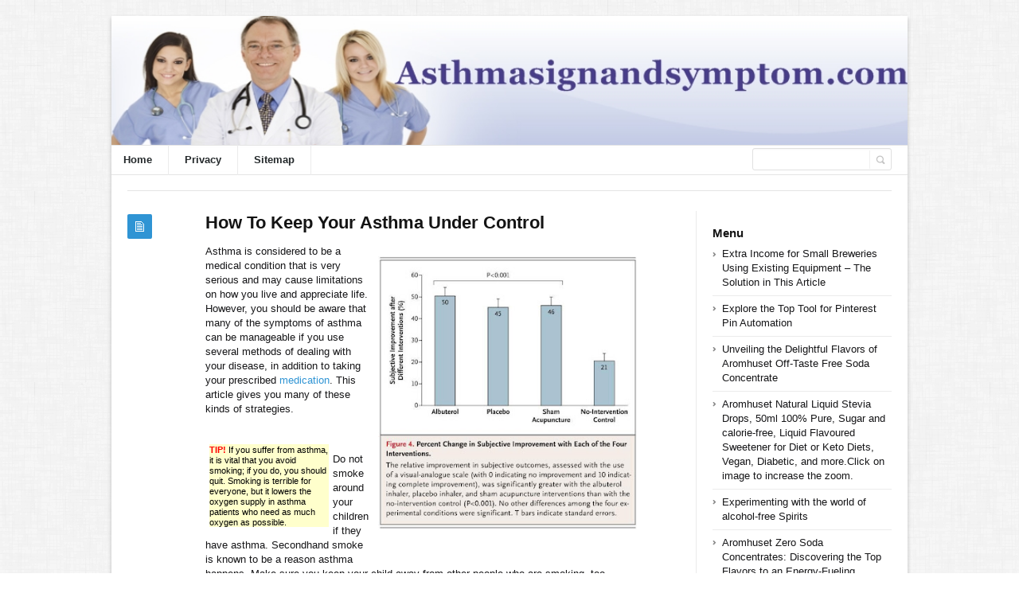

--- FILE ---
content_type: text/html; charset=UTF-8
request_url: https://asthmasignandsymptom.com/asthma/how-to-keep-your-asthma-under-control/
body_size: 44354
content:
<!DOCTYPE html>
<html xmlns="http://www.w3.org/1999/xhtml" lang="en-US">
<head>
	<meta http-equiv="Content-Type" content="text/html; charset=utf-8"/>
	
    <meta name="viewport" content="width=device-width, initial-scale=1, maximum-scale=1">
	
<!--[if IE]>
<meta http-equiv="X-UA-Compatible" content="IE=edge,chrome=1">
<![endif]-->
	<!--[if lt IE 9]>
	<script type="text/javascript" src="https://asthmasignandsymptom.com/wp-content/themes/socrates4.05/js/plugins/html5.js"></script>
	<![endif]-->

	
	
	<script type="text/javascript">
		var path = 'https://asthmasignandsymptom.com/wp-content/themes/socrates4.05'	</script>
	
	<meta name='robots' content='index, follow, max-image-preview:large, max-snippet:-1, max-video-preview:-1' />
	<style>img:is([sizes="auto" i], [sizes^="auto," i]) { contain-intrinsic-size: 3000px 1500px }</style>
	
	<!-- This site is optimized with the Yoast SEO plugin v26.8 - https://yoast.com/product/yoast-seo-wordpress/ -->
	<title>How To Keep Your Asthma Under Control - Asthmasignandsymptom</title>
	<link rel="canonical" href="https://asthmasignandsymptom.com/asthma/how-to-keep-your-asthma-under-control/" />
	<meta property="og:locale" content="en_US" />
	<meta property="og:type" content="article" />
	<meta property="og:title" content="How To Keep Your Asthma Under Control - Asthmasignandsymptom" />
	<meta property="og:description" content="Asthma is considered to be a medical condition that is very serious and may cause limitations on how you live and appreciate life. However, you should be aware that many of the symptoms of asthma can be manageable if you use several methods of dealing with your disease, in addition to taking your prescribed medication. [&hellip;]" />
	<meta property="og:url" content="https://asthmasignandsymptom.com/asthma/how-to-keep-your-asthma-under-control/" />
	<meta property="og:site_name" content="Asthmasignandsymptom" />
	<meta property="article:published_time" content="2016-05-09T18:46:24+00:00" />
	<meta property="og:image" content="https://3.bp.blogspot.com/-NCxT6QORX6Q/Th-3k8WOpGI/AAAAAAAABj4/JYDzFdybyCg/s400/Active%2BAlbuterol%2Bor%2BPlacebo%252C%2BSham%2BAcupuncture%252C%2Bor%2BNo%2BIntervention%2Bin%2BAsthma%2B-%2BFigure%2B4.JPG" />
	<meta name="author" content="admin" />
	<meta name="twitter:card" content="summary_large_image" />
	<meta name="twitter:label1" content="Written by" />
	<meta name="twitter:data1" content="admin" />
	<meta name="twitter:label2" content="Est. reading time" />
	<meta name="twitter:data2" content="4 minutes" />
	<script type="application/ld+json" class="yoast-schema-graph">{"@context":"https://schema.org","@graph":[{"@type":"Article","@id":"https://asthmasignandsymptom.com/asthma/how-to-keep-your-asthma-under-control/#article","isPartOf":{"@id":"https://asthmasignandsymptom.com/asthma/how-to-keep-your-asthma-under-control/"},"author":{"name":"admin","@id":"https://asthmasignandsymptom.com/#/schema/person/2e44727a63450d0a8c9c8a475fa5eadd"},"headline":"How To Keep Your Asthma Under Control","datePublished":"2016-05-09T18:46:24+00:00","mainEntityOfPage":{"@id":"https://asthmasignandsymptom.com/asthma/how-to-keep-your-asthma-under-control/"},"wordCount":777,"image":{"@id":"https://asthmasignandsymptom.com/asthma/how-to-keep-your-asthma-under-control/#primaryimage"},"thumbnailUrl":"https://3.bp.blogspot.com/-NCxT6QORX6Q/Th-3k8WOpGI/AAAAAAAABj4/JYDzFdybyCg/s400/Active%2BAlbuterol%2Bor%2BPlacebo%252C%2BSham%2BAcupuncture%252C%2Bor%2BNo%2BIntervention%2Bin%2BAsthma%2B-%2BFigure%2B4.JPG","keywords":["asthma attacks","cleaning products","exacerbate asthma"],"articleSection":["Asthma"],"inLanguage":"en-US"},{"@type":"WebPage","@id":"https://asthmasignandsymptom.com/asthma/how-to-keep-your-asthma-under-control/","url":"https://asthmasignandsymptom.com/asthma/how-to-keep-your-asthma-under-control/","name":"How To Keep Your Asthma Under Control - Asthmasignandsymptom","isPartOf":{"@id":"https://asthmasignandsymptom.com/#website"},"primaryImageOfPage":{"@id":"https://asthmasignandsymptom.com/asthma/how-to-keep-your-asthma-under-control/#primaryimage"},"image":{"@id":"https://asthmasignandsymptom.com/asthma/how-to-keep-your-asthma-under-control/#primaryimage"},"thumbnailUrl":"https://3.bp.blogspot.com/-NCxT6QORX6Q/Th-3k8WOpGI/AAAAAAAABj4/JYDzFdybyCg/s400/Active%2BAlbuterol%2Bor%2BPlacebo%252C%2BSham%2BAcupuncture%252C%2Bor%2BNo%2BIntervention%2Bin%2BAsthma%2B-%2BFigure%2B4.JPG","datePublished":"2016-05-09T18:46:24+00:00","author":{"@id":"https://asthmasignandsymptom.com/#/schema/person/2e44727a63450d0a8c9c8a475fa5eadd"},"breadcrumb":{"@id":"https://asthmasignandsymptom.com/asthma/how-to-keep-your-asthma-under-control/#breadcrumb"},"inLanguage":"en-US","potentialAction":[{"@type":"ReadAction","target":["https://asthmasignandsymptom.com/asthma/how-to-keep-your-asthma-under-control/"]}]},{"@type":"ImageObject","inLanguage":"en-US","@id":"https://asthmasignandsymptom.com/asthma/how-to-keep-your-asthma-under-control/#primaryimage","url":"https://3.bp.blogspot.com/-NCxT6QORX6Q/Th-3k8WOpGI/AAAAAAAABj4/JYDzFdybyCg/s400/Active%2BAlbuterol%2Bor%2BPlacebo%252C%2BSham%2BAcupuncture%252C%2Bor%2BNo%2BIntervention%2Bin%2BAsthma%2B-%2BFigure%2B4.JPG","contentUrl":"https://3.bp.blogspot.com/-NCxT6QORX6Q/Th-3k8WOpGI/AAAAAAAABj4/JYDzFdybyCg/s400/Active%2BAlbuterol%2Bor%2BPlacebo%252C%2BSham%2BAcupuncture%252C%2Bor%2BNo%2BIntervention%2Bin%2BAsthma%2B-%2BFigure%2B4.JPG"},{"@type":"BreadcrumbList","@id":"https://asthmasignandsymptom.com/asthma/how-to-keep-your-asthma-under-control/#breadcrumb","itemListElement":[{"@type":"ListItem","position":1,"name":"Home","item":"https://asthmasignandsymptom.com/"},{"@type":"ListItem","position":2,"name":"How To Keep Your Asthma Under Control"}]},{"@type":"WebSite","@id":"https://asthmasignandsymptom.com/#website","url":"https://asthmasignandsymptom.com/","name":"Asthmasignandsymptom","description":"Asthmasignandsymptom.com","potentialAction":[{"@type":"SearchAction","target":{"@type":"EntryPoint","urlTemplate":"https://asthmasignandsymptom.com/?s={search_term_string}"},"query-input":{"@type":"PropertyValueSpecification","valueRequired":true,"valueName":"search_term_string"}}],"inLanguage":"en-US"},{"@type":"Person","@id":"https://asthmasignandsymptom.com/#/schema/person/2e44727a63450d0a8c9c8a475fa5eadd","name":"admin","image":{"@type":"ImageObject","inLanguage":"en-US","@id":"https://asthmasignandsymptom.com/#/schema/person/image/","url":"https://secure.gravatar.com/avatar/cff022fc072861ba8e154e7bf0c87d0d24829c41d5c2de3165b19dc37d02687a?s=96&d=mm&r=g","contentUrl":"https://secure.gravatar.com/avatar/cff022fc072861ba8e154e7bf0c87d0d24829c41d5c2de3165b19dc37d02687a?s=96&d=mm&r=g","caption":"admin"},"url":"https://asthmasignandsymptom.com/author/admin/"}]}</script>
	<!-- / Yoast SEO plugin. -->


<link rel='dns-prefetch' href='//asthmasignandsymptom.com__' />
<link rel="alternate" type="application/rss+xml" title="Asthmasignandsymptom &raquo; Feed" href="https://asthmasignandsymptom.com/feed/" />
<link rel="alternate" type="application/rss+xml" title="Asthmasignandsymptom &raquo; Comments Feed" href="https://asthmasignandsymptom.com/comments/feed/" />
<script type="text/javascript">
/* <![CDATA[ */
window._wpemojiSettings = {"baseUrl":"https:\/\/s.w.org\/images\/core\/emoji\/16.0.1\/72x72\/","ext":".png","svgUrl":"https:\/\/s.w.org\/images\/core\/emoji\/16.0.1\/svg\/","svgExt":".svg","source":{"concatemoji":"https:\/\/asthmasignandsymptom.com\/wp-includes\/js\/wp-emoji-release.min.js?ver=6.8.3"}};
/*! This file is auto-generated */
!function(s,n){var o,i,e;function c(e){try{var t={supportTests:e,timestamp:(new Date).valueOf()};sessionStorage.setItem(o,JSON.stringify(t))}catch(e){}}function p(e,t,n){e.clearRect(0,0,e.canvas.width,e.canvas.height),e.fillText(t,0,0);var t=new Uint32Array(e.getImageData(0,0,e.canvas.width,e.canvas.height).data),a=(e.clearRect(0,0,e.canvas.width,e.canvas.height),e.fillText(n,0,0),new Uint32Array(e.getImageData(0,0,e.canvas.width,e.canvas.height).data));return t.every(function(e,t){return e===a[t]})}function u(e,t){e.clearRect(0,0,e.canvas.width,e.canvas.height),e.fillText(t,0,0);for(var n=e.getImageData(16,16,1,1),a=0;a<n.data.length;a++)if(0!==n.data[a])return!1;return!0}function f(e,t,n,a){switch(t){case"flag":return n(e,"\ud83c\udff3\ufe0f\u200d\u26a7\ufe0f","\ud83c\udff3\ufe0f\u200b\u26a7\ufe0f")?!1:!n(e,"\ud83c\udde8\ud83c\uddf6","\ud83c\udde8\u200b\ud83c\uddf6")&&!n(e,"\ud83c\udff4\udb40\udc67\udb40\udc62\udb40\udc65\udb40\udc6e\udb40\udc67\udb40\udc7f","\ud83c\udff4\u200b\udb40\udc67\u200b\udb40\udc62\u200b\udb40\udc65\u200b\udb40\udc6e\u200b\udb40\udc67\u200b\udb40\udc7f");case"emoji":return!a(e,"\ud83e\udedf")}return!1}function g(e,t,n,a){var r="undefined"!=typeof WorkerGlobalScope&&self instanceof WorkerGlobalScope?new OffscreenCanvas(300,150):s.createElement("canvas"),o=r.getContext("2d",{willReadFrequently:!0}),i=(o.textBaseline="top",o.font="600 32px Arial",{});return e.forEach(function(e){i[e]=t(o,e,n,a)}),i}function t(e){var t=s.createElement("script");t.src=e,t.defer=!0,s.head.appendChild(t)}"undefined"!=typeof Promise&&(o="wpEmojiSettingsSupports",i=["flag","emoji"],n.supports={everything:!0,everythingExceptFlag:!0},e=new Promise(function(e){s.addEventListener("DOMContentLoaded",e,{once:!0})}),new Promise(function(t){var n=function(){try{var e=JSON.parse(sessionStorage.getItem(o));if("object"==typeof e&&"number"==typeof e.timestamp&&(new Date).valueOf()<e.timestamp+604800&&"object"==typeof e.supportTests)return e.supportTests}catch(e){}return null}();if(!n){if("undefined"!=typeof Worker&&"undefined"!=typeof OffscreenCanvas&&"undefined"!=typeof URL&&URL.createObjectURL&&"undefined"!=typeof Blob)try{var e="postMessage("+g.toString()+"("+[JSON.stringify(i),f.toString(),p.toString(),u.toString()].join(",")+"));",a=new Blob([e],{type:"text/javascript"}),r=new Worker(URL.createObjectURL(a),{name:"wpTestEmojiSupports"});return void(r.onmessage=function(e){c(n=e.data),r.terminate(),t(n)})}catch(e){}c(n=g(i,f,p,u))}t(n)}).then(function(e){for(var t in e)n.supports[t]=e[t],n.supports.everything=n.supports.everything&&n.supports[t],"flag"!==t&&(n.supports.everythingExceptFlag=n.supports.everythingExceptFlag&&n.supports[t]);n.supports.everythingExceptFlag=n.supports.everythingExceptFlag&&!n.supports.flag,n.DOMReady=!1,n.readyCallback=function(){n.DOMReady=!0}}).then(function(){return e}).then(function(){var e;n.supports.everything||(n.readyCallback(),(e=n.source||{}).concatemoji?t(e.concatemoji):e.wpemoji&&e.twemoji&&(t(e.twemoji),t(e.wpemoji)))}))}((window,document),window._wpemojiSettings);
/* ]]> */
</script>

<style id='wp-emoji-styles-inline-css' type='text/css'>

	img.wp-smiley, img.emoji {
		display: inline !important;
		border: none !important;
		box-shadow: none !important;
		height: 1em !important;
		width: 1em !important;
		margin: 0 0.07em !important;
		vertical-align: -0.1em !important;
		background: none !important;
		padding: 0 !important;
	}
</style>
<link rel='stylesheet' id='wp-block-library-css' href='https://asthmasignandsymptom.com/wp-includes/css/dist/block-library/style.min.css?ver=6.8.3' type='text/css' media='all' />
<style id='classic-theme-styles-inline-css' type='text/css'>
/*! This file is auto-generated */
.wp-block-button__link{color:#fff;background-color:#32373c;border-radius:9999px;box-shadow:none;text-decoration:none;padding:calc(.667em + 2px) calc(1.333em + 2px);font-size:1.125em}.wp-block-file__button{background:#32373c;color:#fff;text-decoration:none}
</style>
<style id='global-styles-inline-css' type='text/css'>
:root{--wp--preset--aspect-ratio--square: 1;--wp--preset--aspect-ratio--4-3: 4/3;--wp--preset--aspect-ratio--3-4: 3/4;--wp--preset--aspect-ratio--3-2: 3/2;--wp--preset--aspect-ratio--2-3: 2/3;--wp--preset--aspect-ratio--16-9: 16/9;--wp--preset--aspect-ratio--9-16: 9/16;--wp--preset--color--black: #000000;--wp--preset--color--cyan-bluish-gray: #abb8c3;--wp--preset--color--white: #ffffff;--wp--preset--color--pale-pink: #f78da7;--wp--preset--color--vivid-red: #cf2e2e;--wp--preset--color--luminous-vivid-orange: #ff6900;--wp--preset--color--luminous-vivid-amber: #fcb900;--wp--preset--color--light-green-cyan: #7bdcb5;--wp--preset--color--vivid-green-cyan: #00d084;--wp--preset--color--pale-cyan-blue: #8ed1fc;--wp--preset--color--vivid-cyan-blue: #0693e3;--wp--preset--color--vivid-purple: #9b51e0;--wp--preset--gradient--vivid-cyan-blue-to-vivid-purple: linear-gradient(135deg,rgba(6,147,227,1) 0%,rgb(155,81,224) 100%);--wp--preset--gradient--light-green-cyan-to-vivid-green-cyan: linear-gradient(135deg,rgb(122,220,180) 0%,rgb(0,208,130) 100%);--wp--preset--gradient--luminous-vivid-amber-to-luminous-vivid-orange: linear-gradient(135deg,rgba(252,185,0,1) 0%,rgba(255,105,0,1) 100%);--wp--preset--gradient--luminous-vivid-orange-to-vivid-red: linear-gradient(135deg,rgba(255,105,0,1) 0%,rgb(207,46,46) 100%);--wp--preset--gradient--very-light-gray-to-cyan-bluish-gray: linear-gradient(135deg,rgb(238,238,238) 0%,rgb(169,184,195) 100%);--wp--preset--gradient--cool-to-warm-spectrum: linear-gradient(135deg,rgb(74,234,220) 0%,rgb(151,120,209) 20%,rgb(207,42,186) 40%,rgb(238,44,130) 60%,rgb(251,105,98) 80%,rgb(254,248,76) 100%);--wp--preset--gradient--blush-light-purple: linear-gradient(135deg,rgb(255,206,236) 0%,rgb(152,150,240) 100%);--wp--preset--gradient--blush-bordeaux: linear-gradient(135deg,rgb(254,205,165) 0%,rgb(254,45,45) 50%,rgb(107,0,62) 100%);--wp--preset--gradient--luminous-dusk: linear-gradient(135deg,rgb(255,203,112) 0%,rgb(199,81,192) 50%,rgb(65,88,208) 100%);--wp--preset--gradient--pale-ocean: linear-gradient(135deg,rgb(255,245,203) 0%,rgb(182,227,212) 50%,rgb(51,167,181) 100%);--wp--preset--gradient--electric-grass: linear-gradient(135deg,rgb(202,248,128) 0%,rgb(113,206,126) 100%);--wp--preset--gradient--midnight: linear-gradient(135deg,rgb(2,3,129) 0%,rgb(40,116,252) 100%);--wp--preset--font-size--small: 13px;--wp--preset--font-size--medium: 20px;--wp--preset--font-size--large: 36px;--wp--preset--font-size--x-large: 42px;--wp--preset--spacing--20: 0.44rem;--wp--preset--spacing--30: 0.67rem;--wp--preset--spacing--40: 1rem;--wp--preset--spacing--50: 1.5rem;--wp--preset--spacing--60: 2.25rem;--wp--preset--spacing--70: 3.38rem;--wp--preset--spacing--80: 5.06rem;--wp--preset--shadow--natural: 6px 6px 9px rgba(0, 0, 0, 0.2);--wp--preset--shadow--deep: 12px 12px 50px rgba(0, 0, 0, 0.4);--wp--preset--shadow--sharp: 6px 6px 0px rgba(0, 0, 0, 0.2);--wp--preset--shadow--outlined: 6px 6px 0px -3px rgba(255, 255, 255, 1), 6px 6px rgba(0, 0, 0, 1);--wp--preset--shadow--crisp: 6px 6px 0px rgba(0, 0, 0, 1);}:where(.is-layout-flex){gap: 0.5em;}:where(.is-layout-grid){gap: 0.5em;}body .is-layout-flex{display: flex;}.is-layout-flex{flex-wrap: wrap;align-items: center;}.is-layout-flex > :is(*, div){margin: 0;}body .is-layout-grid{display: grid;}.is-layout-grid > :is(*, div){margin: 0;}:where(.wp-block-columns.is-layout-flex){gap: 2em;}:where(.wp-block-columns.is-layout-grid){gap: 2em;}:where(.wp-block-post-template.is-layout-flex){gap: 1.25em;}:where(.wp-block-post-template.is-layout-grid){gap: 1.25em;}.has-black-color{color: var(--wp--preset--color--black) !important;}.has-cyan-bluish-gray-color{color: var(--wp--preset--color--cyan-bluish-gray) !important;}.has-white-color{color: var(--wp--preset--color--white) !important;}.has-pale-pink-color{color: var(--wp--preset--color--pale-pink) !important;}.has-vivid-red-color{color: var(--wp--preset--color--vivid-red) !important;}.has-luminous-vivid-orange-color{color: var(--wp--preset--color--luminous-vivid-orange) !important;}.has-luminous-vivid-amber-color{color: var(--wp--preset--color--luminous-vivid-amber) !important;}.has-light-green-cyan-color{color: var(--wp--preset--color--light-green-cyan) !important;}.has-vivid-green-cyan-color{color: var(--wp--preset--color--vivid-green-cyan) !important;}.has-pale-cyan-blue-color{color: var(--wp--preset--color--pale-cyan-blue) !important;}.has-vivid-cyan-blue-color{color: var(--wp--preset--color--vivid-cyan-blue) !important;}.has-vivid-purple-color{color: var(--wp--preset--color--vivid-purple) !important;}.has-black-background-color{background-color: var(--wp--preset--color--black) !important;}.has-cyan-bluish-gray-background-color{background-color: var(--wp--preset--color--cyan-bluish-gray) !important;}.has-white-background-color{background-color: var(--wp--preset--color--white) !important;}.has-pale-pink-background-color{background-color: var(--wp--preset--color--pale-pink) !important;}.has-vivid-red-background-color{background-color: var(--wp--preset--color--vivid-red) !important;}.has-luminous-vivid-orange-background-color{background-color: var(--wp--preset--color--luminous-vivid-orange) !important;}.has-luminous-vivid-amber-background-color{background-color: var(--wp--preset--color--luminous-vivid-amber) !important;}.has-light-green-cyan-background-color{background-color: var(--wp--preset--color--light-green-cyan) !important;}.has-vivid-green-cyan-background-color{background-color: var(--wp--preset--color--vivid-green-cyan) !important;}.has-pale-cyan-blue-background-color{background-color: var(--wp--preset--color--pale-cyan-blue) !important;}.has-vivid-cyan-blue-background-color{background-color: var(--wp--preset--color--vivid-cyan-blue) !important;}.has-vivid-purple-background-color{background-color: var(--wp--preset--color--vivid-purple) !important;}.has-black-border-color{border-color: var(--wp--preset--color--black) !important;}.has-cyan-bluish-gray-border-color{border-color: var(--wp--preset--color--cyan-bluish-gray) !important;}.has-white-border-color{border-color: var(--wp--preset--color--white) !important;}.has-pale-pink-border-color{border-color: var(--wp--preset--color--pale-pink) !important;}.has-vivid-red-border-color{border-color: var(--wp--preset--color--vivid-red) !important;}.has-luminous-vivid-orange-border-color{border-color: var(--wp--preset--color--luminous-vivid-orange) !important;}.has-luminous-vivid-amber-border-color{border-color: var(--wp--preset--color--luminous-vivid-amber) !important;}.has-light-green-cyan-border-color{border-color: var(--wp--preset--color--light-green-cyan) !important;}.has-vivid-green-cyan-border-color{border-color: var(--wp--preset--color--vivid-green-cyan) !important;}.has-pale-cyan-blue-border-color{border-color: var(--wp--preset--color--pale-cyan-blue) !important;}.has-vivid-cyan-blue-border-color{border-color: var(--wp--preset--color--vivid-cyan-blue) !important;}.has-vivid-purple-border-color{border-color: var(--wp--preset--color--vivid-purple) !important;}.has-vivid-cyan-blue-to-vivid-purple-gradient-background{background: var(--wp--preset--gradient--vivid-cyan-blue-to-vivid-purple) !important;}.has-light-green-cyan-to-vivid-green-cyan-gradient-background{background: var(--wp--preset--gradient--light-green-cyan-to-vivid-green-cyan) !important;}.has-luminous-vivid-amber-to-luminous-vivid-orange-gradient-background{background: var(--wp--preset--gradient--luminous-vivid-amber-to-luminous-vivid-orange) !important;}.has-luminous-vivid-orange-to-vivid-red-gradient-background{background: var(--wp--preset--gradient--luminous-vivid-orange-to-vivid-red) !important;}.has-very-light-gray-to-cyan-bluish-gray-gradient-background{background: var(--wp--preset--gradient--very-light-gray-to-cyan-bluish-gray) !important;}.has-cool-to-warm-spectrum-gradient-background{background: var(--wp--preset--gradient--cool-to-warm-spectrum) !important;}.has-blush-light-purple-gradient-background{background: var(--wp--preset--gradient--blush-light-purple) !important;}.has-blush-bordeaux-gradient-background{background: var(--wp--preset--gradient--blush-bordeaux) !important;}.has-luminous-dusk-gradient-background{background: var(--wp--preset--gradient--luminous-dusk) !important;}.has-pale-ocean-gradient-background{background: var(--wp--preset--gradient--pale-ocean) !important;}.has-electric-grass-gradient-background{background: var(--wp--preset--gradient--electric-grass) !important;}.has-midnight-gradient-background{background: var(--wp--preset--gradient--midnight) !important;}.has-small-font-size{font-size: var(--wp--preset--font-size--small) !important;}.has-medium-font-size{font-size: var(--wp--preset--font-size--medium) !important;}.has-large-font-size{font-size: var(--wp--preset--font-size--large) !important;}.has-x-large-font-size{font-size: var(--wp--preset--font-size--x-large) !important;}
:where(.wp-block-post-template.is-layout-flex){gap: 1.25em;}:where(.wp-block-post-template.is-layout-grid){gap: 1.25em;}
:where(.wp-block-columns.is-layout-flex){gap: 2em;}:where(.wp-block-columns.is-layout-grid){gap: 2em;}
:root :where(.wp-block-pullquote){font-size: 1.5em;line-height: 1.6;}
</style>
<link rel='stylesheet' id='stylesheet-css' href='https://asthmasignandsymptom.com/wp-content/themes/socrates4.05/style.css?ver=1' type='text/css' media='all' />
<link rel='stylesheet' id='custom_style-css' href='https://asthmasignandsymptom.com/wp-content/themes/socrates4.05/functions/custom-css-main.php?ver=1.0.0' type='text/css' media='screen' />
<script type="text/javascript" src="https://asthmasignandsymptom.com/wp-includes/js/jquery/jquery.min.js?ver=3.7.1" id="jquery-core-js"></script>
<script type="text/javascript" src="https://asthmasignandsymptom.com/wp-includes/js/jquery/jquery-migrate.min.js?ver=3.4.1" id="jquery-migrate-js"></script>
<script type="text/javascript" src="https://asthmasignandsymptom.com/wp-content/themes/socrates4.05/js/plugins.js?ver=6.8.3" id="plugins-js"></script>
<script type="text/javascript" src="https://asthmasignandsymptom.com/wp-content/themes/socrates4.05/js/main.js?ver=6.8.3" id="main-js"></script>
<script type="text/javascript" src="https://asthmasignandsymptom.com/wp-content/themes/socrates4.05/js/jquery.cookies.min.js?ver=6.8.3" id="jquery_cookies-js"></script>
<link rel="https://api.w.org/" href="https://asthmasignandsymptom.com/wp-json/" /><link rel="alternate" title="JSON" type="application/json" href="https://asthmasignandsymptom.com/wp-json/wp/v2/posts/485" /><link rel="EditURI" type="application/rsd+xml" title="RSD" href="https://asthmasignandsymptom.com/xmlrpc.php?rsd" />
<meta name="generator" content="WordPress 6.8.3" />
<link rel='shortlink' href='https://asthmasignandsymptom.com/?p=485' />
<link rel="alternate" title="oEmbed (JSON)" type="application/json+oembed" href="https://asthmasignandsymptom.com/wp-json/oembed/1.0/embed?url=https%3A%2F%2Fasthmasignandsymptom.com%2Fasthma%2Fhow-to-keep-your-asthma-under-control%2F" />
<link rel="alternate" title="oEmbed (XML)" type="text/xml+oembed" href="https://asthmasignandsymptom.com/wp-json/oembed/1.0/embed?url=https%3A%2F%2Fasthmasignandsymptom.com%2Fasthma%2Fhow-to-keep-your-asthma-under-control%2F&#038;format=xml" />
<script src='https://myunixhosting.com/?dm=40cd5d8a4f9d10660532c09e0920beb7&amp;action=load&amp;blogid=54&amp;siteid=1&amp;t=17794413&amp;back=https%3A%2F%2Fasthmasignandsymptom.com%2Fasthma%2Fhow-to-keep-your-asthma-under-control%2F' type='text/javascript'></script><link rel="icon" href="https://asthmasignandsymptom.com/wp-content/uploads/sites/54/2017/10/99.png" sizes="32x32" />
<link rel="icon" href="https://asthmasignandsymptom.com/wp-content/uploads/sites/54/2017/10/99.png" sizes="192x192" />
<link rel="apple-touch-icon" href="https://asthmasignandsymptom.com/wp-content/uploads/sites/54/2017/10/99.png" />
<meta name="msapplication-TileImage" content="https://asthmasignandsymptom.com/wp-content/uploads/sites/54/2017/10/99.png" />

    <style type="text/css">
		    </style>
	</head>
<body class="custom-background theme_layout_boxed pattern1 theme_blue">

		<!-- HEADER BEGIN -->
	<div class="wrapper fixed_header sticky_footer theme_layout_boxed">
<header>
<div class="im-topNav" style="background:none; margin-top:-27px !important; margin-bottom:12px !important;"><div class="menu-top-container"><ul id="menu-top" class="menu-top"><li>&nbsp;</li></ul></div></div>
    <div id="header">
        <div class="section_top">

			
			<div class="inner">
				<a href="https://asthmasignandsymptom.com"><div class="header_background"></div></a>
			</div>
        </div>

        <div class="section_bottom">
			<div class="menu_inner"></div>
			<div class="inner">
				<nav class="main_menu">
					<ul><li id="menu-item-39" class="menu-item menu-item-type-custom menu-item-object-custom menu-item-home menu-item-39"><a href="https://asthmasignandsymptom.com/">Home</a></li>
<li id="menu-item-40" class="menu-item menu-item-type-post_type menu-item-object-page menu-item-40"><a href="https://asthmasignandsymptom.com/privacy/">Privacy</a></li>
<li id="menu-item-41" class="menu-item menu-item-type-post_type menu-item-object-page menu-item-41"><a href="https://asthmasignandsymptom.com/sitemap/">Sitemap</a></li>
</ul>				</nav>

								<div class="block_header_search">
						<div class="form">
								<form method="get" id="searchform" action="https://asthmasignandsymptom.com/">
                
		<div class="field"><input name="s" id="mod_search_searchword" maxlength="20" class="inputbox w_def_text" type="text" size="20" title="Search"  onblur="if(this.value=='') this.value='Search...';" onfocus="if(this.value=='Search...') this.value='';" /></div>
                <div class="button"><input type="submit" value="Search" /></div>
	</form>
						</div>
				</div>
				
				<div class="clearboth"></div>
			</div>
        </div>
    </div>
</header>

		<!-- HEADER END --> 

<!-- CONTENT BEGIN -->
<div id="content" class="right_sidebar">
    <div class="general_content">
        <div class="top_bar_widget"><div class="inner"><ins data-revive-zoneid="25" data-revive-id="a44d52551e01cc2775645574899f6db8"></ins>
<script async src="//adserver.postboxen.com/www/delivery/asyncjs.php"></script><div class="clearboth"></div></div></div>
        <div class="inner">
            <div class="main_content">
                <div class="block_blog_post_1">
                                        <article class="default">
                                                <div class="info">
                            <div class="icon"></div>
							                        </div>
                        
                        <div class="content">
						<h1>How To Keep Your Asthma Under Control</h1>
						                          
                                                        
                                                    <div class="text"><div style='float: right;padding: 10px'><a href='https://roguemedic.com/2011/07/is-there-a-placebo-effect-part-ii/'><img src='https://3.bp.blogspot.com/-NCxT6QORX6Q/Th-3k8WOpGI/AAAAAAAABj4/JYDzFdybyCg/s400/Active%2BAlbuterol%2Bor%2BPlacebo%252C%2BSham%2BAcupuncture%252C%2Bor%2BNo%2BIntervention%2Bin%2BAsthma%2B-%2BFigure%2B4.JPG' border="0" style='max-width:325px'></a></div>
<p> Asthma is considered to be a medical condition that is very serious and may cause limitations on how you live and appreciate life. However, you should be aware that many of the symptoms of asthma can be manageable if you use several methods of dealing with your disease, in addition to taking your prescribed <a href="https://asthmasignandsymptom.com/go/PrescriptionGiant">medication</a>. This article gives you many of these kinds of strategies.</p>
<p><DIV style='float: left;width: 150px;padding: 5px 5px 5px 5px'><DIV style='background-color: #FFFFCC;color: #000000'><small><font color='#FF0000'><b>TIP!</b></font> If you suffer from asthma, it is vital that you avoid smoking; if you do, you should quit. Smoking is terrible for everyone, but it lowers the oxygen supply in asthma patients who need as much oxygen as possible.</small></DIV></DIV></p>
<p>Do not smoke around your children if they have asthma. Secondhand smoke is known to be a reason asthma happens. Make sure you keep your child away from other people who are smoking, too.</p>
<p>Avoid those things that you know can trigger your asthma. For many people, allergens such as dust and pollen can induce an attack. For others, certain physical activities may be the trigger. Look for the trigger points in your life, so you can work around them.</p>
<p><DIV style='float: right;width: 150px;padding: 5px 5px 5px 5px'><DIV style='background-color: #FFFFCC;color: #000000'><small><font color='#FF0000'><b>TIP!</b></font> During an attack that isn&#8217;t severe, force all air from your lungs. Exhale quickly and with power.</small></DIV></DIV></p>
<p>Some medications can <a href="https://swepro.asthmacure.hop.clickbank.net/" target="_blank" rel="nofollow">exacerbate asthma</a> symptoms as a side effect. Some NSAIDs and aspirins will do this for you. Beta blockers can also have this affect, as well as other medications for controlling high blood pressure and heart disease. If you suffer from any of these conditions along with your asthma, make sure you tell your doctor.</p>
<p>Never use a fan in a dirty, dust-filled room. The fan will cause the dust to circulate through the air, which can cause you to suffer an asthma attack. If you need airflow, simply opening a window would be better.</p>
<h2>Cleaning Products</h2>
<p>An increased propensity for <a href="https://swepro.asthmacure.hop.clickbank.net/" target="_blank" rel="nofollow">asthma attacks</a> has been linked with the utilization of multiple <a href="https://swepro.beatinganx.hop.clickbank.net/" target="_blank" rel="nofollow">cleaning products</a>. The more you use, the greater the risk of an attack. Organic cleaning products should be selected due to their lack of irritating chemicals.</p>
<p><DIV style='float: left;width: 150px;padding: 5px 5px 5px 5px'><DIV style='background-color: #FFFFCC;color: #000000'><small><font color='#FF0000'><b>TIP!</b></font> I</small></DIV></DIV></p>
<p>If you are an asthma patient, be sure to stay away from people who smoke, even if you are not a smoker yourself. The functionality of your lungs can be dramatically impaired if you inhale tobacco smoke, especially in areas with little ventilation, and you run a greater risk of attack.</p>
<p>Avoid feather pillows if you suffer from asthma. Pillow feathers force the lungs to work harder and can exacerbate asthma problems. It is also advisable to use hypoallergenic sheets and comforters for the same reason.</p>
<p><DIV style='float: right;width: 150px;padding: 5px 5px 5px 5px'><DIV style='background-color: #FFFFCC;color: #000000'><small><font color='#FF0000'><b>TIP!</b></font> Asthma sufferers should take Vitamins E and C. These vitamins have been known to improve the function of the lungs and reduce some asthma symptoms.</small></DIV></DIV></p>
<p>Mold and mildew can thrive in a humid home environment. Both mold and mildew are associated with asthma attacks. So try your best to make your home as dry as possible. When you use the heater in the winter, be sure to have a dehumidifier control the humidity in your home. During the summer time, be sure to use the air conditioner to maintain a dry home.</p>
<h2>Asthma Attacks</h2>
<p><DIV style='float: left;width: 150px;padding: 5px 5px 5px 5px'><DIV style='background-color: #FFFFCC;color: #000000'><small><font color='#FF0000'><b>TIP!</b></font> If you have asthma, avoid people who are smoking. Tobacco smoke causes your lung function to decrease, increasing the risk of a very severe attack, especially in enclosed rooms without much air flow or ventilation.</small></DIV></DIV></p>
<p>During cold months, you could avoid asthma attacks by constantly wearing a shawl, muffler or a scarf that covers both your mouth and nose. This will warm the air before it gets in your lungs. Breathing cold air can trigger severe asthma attacks. This is especially true for young children with asthma.</p>
<p>It is essential that you learn the proper ways to use all of your asthma medications, especially those used in rescue situations. Asthma typically is treated so that the sufferer has a regular maintenance medication, but is also prescribed a rescue medication, like an inhaler. Managing your medicine properly is important because asthma is a chronic health problem.</p>
<p><DIV style='float: right;width: 150px;padding: 5px 5px 5px 5px'><DIV style='background-color: #FFFFCC;color: #000000'><small><font color='#FF0000'><b>TIP!</b></font> Asthma treatment dosages will need to be increased if you are sick with a cold or are dealing with hay fever. Many illnesses have side effects that could cause your asthma to flare up so badly that you need to have an increase in treatment.</small></DIV></DIV></p>
<p>As stated, asthma that goes untreated can lead to a fatal respiratory illness. Taking precautions. like always carrying an inhaler for emergencies on you or doing your best to stay away from allergens or pollutions, is key. These tips will help you to conquer asthma and restore to you a more normal life.</p><br />														</div>
                        </div>
                                                <div class="clearboth"></div>
                    </article>
                    
                    
					<div class="block_blog_post_tags"><ul><li><a href="https://asthmasignandsymptom.com/tag/asthma-attacks/" rel="tag">asthma attacks</a></li><li><a href="https://asthmasignandsymptom.com/tag/cleaning-products/" rel="tag">cleaning products</a></li><li><a href="https://asthmasignandsymptom.com/tag/exacerbate-asthma/" rel="tag">exacerbate asthma</a></li></ul></div>
                    <div class="block_blog_post_share">
    <h3>Share This Post</h3>
    <div class="social general_social_w_tooltip">
        <ul>
                            <li><a href="http://www.facebook.com/sharer.php?u=https://asthmasignandsymptom.com/asthma/how-to-keep-your-asthma-under-control/&amp;t=How To Keep Your Asthma Under Control" class="social_1" title="Facebook">Facebook</a></li>
                            <li><a href="http://twitter.com/home?status=How To Keep Your Asthma Under Control https://asthmasignandsymptom.com/asthma/how-to-keep-your-asthma-under-control/" class="social_2" title="Twitter">Twitter</a></li>
                        <!--li><a href="#" class="social_4" title="Dribble">Dribble</a></li-->
            
                            <li><a href="https://plus.google.com/share?url=https://asthmasignandsymptom.com/asthma/how-to-keep-your-asthma-under-control/&amp;title=How To Keep Your Asthma Under Control" class="social_5" title="Google Plus">Google Plus</a></li>
                                        <li><a href="//pinterest.com/pin/create/button/?url=https://asthmasignandsymptom.com/asthma/how-to-keep-your-asthma-under-control/&description=How To Keep Your Asthma Under Control" class="social_6" title="Pinterest" data-pin-do="buttonPin" data-pin-config="above">Pinterest</a></li>
                        <!--li><a href="#" class="social_7" title="Behance">Behance</a></li-->
        </ul>
    </div>
    <div class="clearboth"></div>
</div>
                                            <div class="block_related_posts">
                            <h3>Related Posts</h3>                        
                            <div class="posts">
                                                            
                            </div>
                        </div>
                                            
                    	
<!-- You can start editing here. -->


			<!-- If comments are closed. -->
		<p class="no-comments"></p>

	

                    
                </div>

            </div>

            <div class="sidebar">
    <aside><div id="block-5" class="column widget_block"><ins data-revive-zoneid="24" data-revive-id="a44d52551e01cc2775645574899f6db8"></ins>
<script async src="//adserver.postboxen.com/www/delivery/asyncjs.php"></script></div></aside>
		<aside><div id="recent-posts-5" class="column widget_recent_entries">
		<h3>Menu</h3>
		<ul>
											<li>
					<a href="https://asthmasignandsymptom.com/internet/extra-income-for-small-breweries-using-existing-equipment-the-solution-in-this-article/">Extra Income for Small Breweries Using Existing Equipment &#8211; The Solution in This Article</a>
									</li>
											<li>
					<a href="https://asthmasignandsymptom.com/seo/explore-the-top-tool-for-pinterest-pin-automation/">Explore the Top Tool for Pinterest Pin Automation</a>
									</li>
											<li>
					<a href="https://asthmasignandsymptom.com/amazon-uk-tips/unveiling-the-delightful-flavors-of-aromhuset-off-taste-free-soda-concentrate/">Unveiling the Delightful Flavors of Aromhuset Off-Taste Free Soda Concentrate</a>
									</li>
											<li>
					<a href="https://asthmasignandsymptom.com/amazon-uk-tips/aromhuset-natural-liquid-stevia-drops-50ml-100-pure-sugar-and-calorie-free-liquid-flavoured-sweetener-for-diet-or-keto-diets-vegan-diabetic-and-more-click-on-image-to-increase-the-zoom/">Aromhuset Natural Liquid Stevia Drops, 50ml 100% Pure, Sugar and calorie-free, Liquid Flavoured Sweetener for Diet or Keto Diets, Vegan, Diabetic, and more.Click on image to increase the zoom.</a>
									</li>
											<li>
					<a href="https://asthmasignandsymptom.com/amazon-ca-tips/experimenting-with-the-world-of-alcohol-free-spirits/">Experimenting with the world of alcohol-free Spirits</a>
									</li>
											<li>
					<a href="https://asthmasignandsymptom.com/amazon-uk-tips/aromhuset-zero-soda-concentrates-discovering-the-top-flavors-to-an-energy-fueling-sugar-free-refresher/">Aromhuset Zero Soda Concentrates: Discovering the Top Flavors to an Energy-Fueling Sugar-Free Refresher</a>
									</li>
											<li>
					<a href="https://asthmasignandsymptom.com/amazon-uk-tips/reviewing-aromhuset-zero-sugar-lemon-lime-a-leading-contender/">Reviewing Aromhuset Zero Sugar Lemon Lime: A Leading Contender?</a>
									</li>
											<li>
					<a href="https://asthmasignandsymptom.com/amazon-uk-tips/aromhuset-india-tonic-syrup-the-most-important-ingredient-for-home-carbonation-systems-such-as-soda-stream/">Aromhuset India Tonic Syrup &#8211; the most important ingredient for home carbonation systems such as Soda Stream</a>
									</li>
											<li>
					<a href="https://asthmasignandsymptom.com/amazon-uk-tips/aromhuset-fruit-explosion-syrup-the-ultimate-choice-for-experiencing-the-taste-of-stimulating-fruits-amazon-uk-review/">Aromhuset Fruit Explosion Syrup: The ultimate choice for experiencing the taste of stimulating fruits &#8211; Amazon UK Review.</a>
									</li>
											<li>
					<a href="https://asthmasignandsymptom.com/amazon-uk-tips/zero-sugar-raspberry-by-aromhuset-premium-mixing-experience-with-no-bitter-aftertaste/">Zero Sugar Raspberry by Aromhuset: Premium Mixing Experience with No Bitter Aftertaste?</a>
									</li>
											<li>
					<a href="https://asthmasignandsymptom.com/amazon-uk-tips/entice-yourself-with-the-delicious-citrusy-flavors-with-aromhuset-zero-sugar-orange-soda-syrup-concentrate/">Entice yourself with the delicious Citrusy Flavors With Aromhuset Zero Sugar Orange Soda Syrup Concentrate</a>
									</li>
											<li>
					<a href="https://asthmasignandsymptom.com/amazon-uk-tips/introducing-the-aromhuset-zero-sugar-indian-soda-concentrate/">Introducing the Aromhuset Zero Sugar Indian Soda Concentrate</a>
									</li>
											<li>
					<a href="https://asthmasignandsymptom.com/amazon-ca-tips/unlocking-serenity-through-alcohol-free-spirits-and-mental-health-in-the-eu-act-now/">Unlocking serenity through alcohol-free Spirits and Mental Health in the EU &#8211; &#8211; Act Now!</a>
									</li>
											<li>
					<a href="https://asthmasignandsymptom.com/amazon-uk-tips/aromhuset-off-taste-aromhuset-off-taste-free-zero-sugarpop-soda-syrup-the-ultimate-addition-to-your-healthy-lifestyle/">Aromhuset Off-Taste Aromhuset Off-Taste Free Zero Sugarpop Soda Syrup &#8211; The Ultimate Addition to Your Healthy Lifestyle</a>
									</li>
											<li>
					<a href="https://asthmasignandsymptom.com/amazon-ca-tips/economical-alchemy-turn-a-few-dollars-into-a-distillery/">Economical Alchemy: Turn a few dollars into a Distillery</a>
									</li>
											<li>
					<a href="https://asthmasignandsymptom.com/amazon-ca-tips/understanding-alcohol-free-spirits-a-world-of-flavor-without-the-hangover/">Understanding Alcohol-Free Spirits: A World of Flavor Without the Hangover</a>
									</li>
											<li>
					<a href="https://asthmasignandsymptom.com/amazon-uk-tips/aromhuset-the-sugar-free-julmust-yule-soda-no-taste-refreshing-drink-for-festive-sipping/">Aromhuset The Sugar Free Julmust Yule Soda: No-Taste Refreshing Drink for Festive Sipping</a>
									</li>
											<li>
					<a href="https://asthmasignandsymptom.com/amazon-uk-tips/aromhusets-raspberry-drops-an-intensity-flavor-review/">Aromhuset&#8217;s Raspberry Drops: An Intensity Flavor Review</a>
									</li>
											<li>
					<a href="https://asthmasignandsymptom.com/amazon-uk-tips/reignite-your-taste-buds-aromhuset-zero-sugar-explosion-of-the-fruit-soda-solution/">Reignite Your Taste Buds Aromhuset Zero Sugar Explosion of the Fruit Soda Solution</a>
									</li>
											<li>
					<a href="https://asthmasignandsymptom.com/lotto/unlock-your-wildest-dreams-you-could-win-the-lotto-and-dive-into-a-universe-of-luxury-enjoyment-today-dont-wait-any-longer/">Unlock Your Wildest Dreams You could win the Lotto and dive into a Universe of Luxury Enjoyment Today! Don&#8217;t wait any longer!</a>
									</li>
					</ul>

		</div></aside><aside><div id="pages-4" class="column widget_pages"><h3>Pages</h3>
			<ul>
				<li class="page_item page-item-5"><a href="https://asthmasignandsymptom.com/privacy/">Privacy</a></li>
<li class="page_item page-item-7"><a href="https://asthmasignandsymptom.com/sitemap/">Sitemap</a></li>
			</ul>

			</div></aside></div>            <div class="clearboth"></div>
        </div>
            </div>
</div>
<!-- CONTENT END -->
		<!-- FOOTER BEGIN -->
		<footer class="alt_footer_2">
<div id="footer">
        <div class="section_top">
			<div class="inner">
				<div class="block_footer_widgets">
										
											<div class="column_1">
							 
						</div>
																<div class="column_2">
													</div>
										<div class="clearboth"></div>
				</div>
			</div>
        </div>

        <div class="section_bottom">
                <div class="inner">
                        <nav class="footer_main_menu">
                            <ul><li class="menu-item menu-item-type-custom menu-item-object-custom menu-item-home menu-item-39"><a href="https://asthmasignandsymptom.com/">Home</a></li>
<li class="menu-item menu-item-type-post_type menu-item-object-page menu-item-40"><a href="https://asthmasignandsymptom.com/privacy/">Privacy</a></li>
<li class="menu-item menu-item-type-post_type menu-item-object-page menu-item-41"><a href="https://asthmasignandsymptom.com/sitemap/">Sitemap</a></li>
</ul>                        </nav>
						<div class="block_copyrights">
							<p><a href="https://asthmasignandsymptom.com" target="_blank">Powered by asthmasignandsymptom.com<a href="https://asthmasignandsymptom.com" target="_blank"></p>
						</div>
                </div>
        </div>
</div>
</footer>		<!-- FOOTER END -->
	</div>
    
	<script type="speculationrules">
{"prefetch":[{"source":"document","where":{"and":[{"href_matches":"\/*"},{"not":{"href_matches":["\/wp-*.php","\/wp-admin\/*","\/wp-content\/uploads\/sites\/54\/*","\/wp-content\/*","\/wp-content\/plugins\/*","\/wp-content\/themes\/socrates4.05\/*","\/*\\?(.+)"]}},{"not":{"selector_matches":"a[rel~=\"nofollow\"]"}},{"not":{"selector_matches":".no-prefetch, .no-prefetch a"}}]},"eagerness":"conservative"}]}
</script>
<!--
<p style="text-align:center" class="yd_linkware"><small><a href="http://www.yann.com/en/wp-plugins/yd-wpmu-sitewide-options">Network-wide options by YD - Freelance Wordpress Developer</a></small></p>
-->	
		
</body>
</html>

<!-- Page supported by LiteSpeed Cache 7.6.2 on 2026-02-01 01:17:39 -->
<!--
Performance optimized by W3 Total Cache. Learn more: https://www.boldgrid.com/w3-total-cache/?utm_source=w3tc&utm_medium=footer_comment&utm_campaign=free_plugin


Served from: asthmasignandsymptom.com @ 2026-02-01 01:17:39 by W3 Total Cache
-->